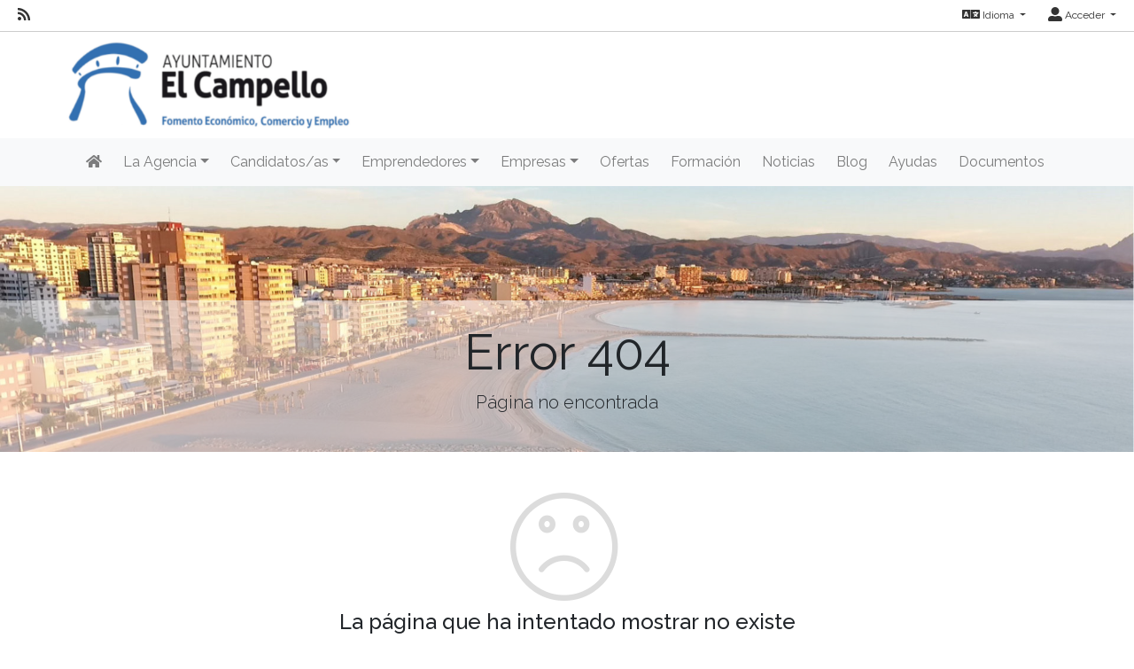

--- FILE ---
content_type: text/html; charset=utf-8
request_url: https://empleo.elcampello.es/noticias/ver?id=9e822324-c4f9-4e72-9e44-ce292c2a326a
body_size: 40059
content:
<!DOCTYPE html>
<html lang="es">
<head><title>
	Error 404
</title><meta charset="utf-8" /><meta http-equiv="Content-Type" content="text/html; charset=utf-8" /><meta name="viewport" content="width=device-width, initial-scale=1.0" /><meta name="distribution" content="all" /><meta name="rating" content="general" /><meta name="revisit" content="7 days" /><meta name="revisit-after" content="7 days" /><meta name="robots" content="all, index, follow" /><meta name="distribution" content="global" /><meta name="rating" content="general" /><meta name="google" content="notranslate" /><link id="lnkFavIcon" rel="icon" type="image/png" href="/Content/imagenes/imagen.ashx?tipo=favicon" /><link href="/Content/bootstrap.css" rel="stylesheet"/>
<link href="/Content/linear-icons.css" rel="stylesheet"/>
<link rel="preconnect" href="https://fonts.googleapis.com" /><link rel="preconnect" href="https://fonts.gstatic.com" crossorigin="" /><link href="https://fonts.googleapis.com/css2?family=Raleway:ital,wght@0,100;0,200;0,300;0,400;0,500;0,600;0,700;0,800;0,900;1,100;1,200;1,300;1,400;1,500;1,600;1,700;1,900&amp;display=swap" rel="stylesheet" /><link href="https://fonts.googleapis.com/css?family=Open+Sans+Condensed:700" rel="stylesheet" /><link href="../Content/fontawesome-all.min.css" rel="stylesheet" /><link href="../sites/estandar/css/base.css?v=20251005" rel="stylesheet" type="text/css" /><link href="../Content/comun.css?v=20251119" rel="stylesheet" type="text/css" /><link href="../Content/agencia.ashx" rel="stylesheet" type="text/css" /><style type="text/css">.imagen-pagina { background-image: url("/Content/img/imagen.ashx?tipo=fondo-jumbotron&idA=c98c6e75-8532-4f86-bc95-fe8d075b3e62")!important; }</style><script src="/Scripts/modernizr-2.6.2.js"></script>
</head>
<body class="notranslate" translate="no">
    
    <form method="post" action="./ver?404%3bhttps%3a%2f%2fempleo.elcampello.es%3a443%2fnoticias%2fver%3fid=9e822324-c4f9-4e72-9e44-ce292c2a326a" id="ctl01" class="notranslate" translate="no">
<div class="aspNetHidden">
<input type="hidden" name="__EVENTTARGET" id="__EVENTTARGET" value="" />
<input type="hidden" name="__EVENTARGUMENT" id="__EVENTARGUMENT" value="" />
<input type="hidden" name="__VIEWSTATE" id="__VIEWSTATE" value="[base64]/qiOr9ij3Xu4EFqPFokW+aY5zC3D/OIDW77yjKH+4dnRVgnfx6YjusGTSSROdFVYakLEW0g4jVdhLRjMmq4PjOu8CzI8i3fIJ717c9JIuj4kjFKdTz/R36dQu/fYyobEubZL7gWok/2auyd2YzdZ1tw3D3ATXJXzOcIkWgh1C6o2l1TYhicdlzCoqq7PC8IVH7XKz+T8ki87UoXBWIw2UnYwnx8ht21WVsK4U0Zg2TslEBnoB8PJcOUZgjfh+4Fk+n8D6seC1O+fmiiyNHmTBcokLV3bFQRSRynwBK5abDMGe7W1ourjPVHeECKLHkUu7y/sq9LDO/8ei8bZWA5YIje3NP4aHz/MpsUXbcdQDmNHfnDorCqmtOCzpY6X3XvGxXt9PBY/71rW1k3bewJAfgNiN/JhnzlZqA5Z9Biw4U/[base64]/5xZsy6jbEhYtPyF+RQgNahgPqekJL/FGuGadqENn4Et4eO6sxks2DeRhmXANF8TbYowGJEyAZYsP+KTY8JQRp6plFfUVSTVHk2EHpeY2kbMaiTTmq9v0a0c8QK3S8WKi5GBog8AY6zvHddNkfSInZ+yptOOyYKtB6wm11vu0gtOabB3oVjem8lS0tVqPa/qf5MLHe8WE9xZEHAUS8+qrr5Cd97SiM9T3/mo0rfn03Ck2P1SvAQN4LnRsyyic1qJbQPi5mv3pKa5tFukJuZhBd4rYg8jMWAiFIjXS6+KalCsNQhvPMXddhwxAO3t1cTHVEC1SnSgCq5p5tWvKSE72NR1A1rILhxiHXPxHuvOdOd8pQkzNfIN2KHc3a7w31nJxol0utigvW4Ed/UFnp8N+GBkUDKh/slNyJAtlrobTsNoWGW+fUBT1RItjhilqPKgdG/vS00/4Misigf/[base64]/5UotuAxjciInkcEh0l90cSqTgGozyQrtfKKjuPpKS5LP+hO76hxm7kIY5l6Oz8WJoLlRRgOWonPgNgvnyZiD9cRYc94CZlF9gCfQUkdXRoI2lDclG9/9wSk+e354QG8KMo756SeoSFnZGZg69X6+orSlKT3eW3IeHCDM28oGIQ4sEG2PnqYA+AawyFnfEzYXBdrIuFxFitf+fFeQYF1ydjIhnM81guefZKlAhJBqjNrBc8NMkHKRT/esEWcLBGHG5WhZZnY9/A8r0PH9KCZGZfrIsPc7MxWYLqjJ71ebTIh2oaFC4mTYOCt7mmRzxleP+SO8p9iHcLZYloW+P7P4Mr7KxbSt/ILhRbFA1jCQyQKmVwz1z9OplQNRukhIAHv0f4WvEalshV8Jl+JKkm/fsVatHS15P4tXJV5BjLCoh9wuZX9Z3iyO9FR5CRI7ddSe67dZT7AydxUK3mjpZqBG8BoigGqeTM6iP2ZBXOoPLqBk9GJqrMNk+QwXQgJsWWS9XCXJYK9+cT+/[base64]/rw4wDmTN7dVngWIl9lAzSYt6Ol55g8Dtvf55f7iMIxqAoOUMRV3H8HIaw9d4knchXKLhWu1kMWcndfaBZA7ufQnldI6DyNASnkBOOUlYYG8Y+2jcMjEcoVVU0C5G0HB/rWRqWl/3b5XzIkJuzE8s7A/WZMh+a4fi6czfIESmpMCnlx13G5Hu7KIYY6p+on7c3wvH8WP3QB1dHsGwrTVbZXKy7qyD9gJDSpgYkcMFzaUtw0tNAKx40CFGZA0HfBSYeV+Ju8CSNBj8Ron8oP2JhN+SlX2wAVEETvN5dFlyT5UBnHaVtyg68ze0MXvpfXNMMvh6QaEEYlO2jH7VxZ8M/[base64]/o6NcKLi0zzVBJU83CcR70ifhieB9iLv38JcQXX98vafldXDJiD+402GOH/2ooRSOgMmlzVa4XQOwi84WGej9kheKEUB9rAp6le72PGuveVWrYrZwoTrfactQbLXl4Js5JnnBywPkqQYNZzHWfEbE5k3DrWbx85dkHsmzKZlhmen9r6iUORR+qfcjj8Dza8Kqi6ttgSK7j0d72pQZ2i6guYJDxnYbdfUqr7VNvZh/[base64]/5Irgl1UuC7/LrWa+Kh0Dkqjaekk9pTXa2wB0kqkjz3khTvGK70Ksk8e7qTdte7HBx1JIfHtc4ZGxMvWtJxBycm/MsuRql76CkBTcer2yUh4EM2GShmbbJyZcIJnGrEKxiZYtnZzFvGTs7t0it92VNazI1UgJQe0KRtw++1aKyV6tytUlmSI6JyHYDZ3Phk/X74lyWeIa5MLBkrzLPvz0Y9o5SDcc7KMjqrm8vjYZ8BSPfu58G9sryDhUFjSB0dQuvN1pCShXn6kyUrIj12K90BPFTtHigphYmt3apvYw+RuUp+TuqHJFIcwrsGk+4/Q3EFl8kp9Ig5eoggrg0hVwDC9BUCfQ03rWRJGuSmLn/A1ftNDk63oE5gPHoWtQ7fFXzGxjY7xjhVUA4qA3qxUSNGWhneSY5JtPyBVII/PlnHLwU9+pKa06iOpLZ0XBpJcb4rHtMWaBd8t+0wdl7k1IFdHnZj62mZWxJJ62ZYhg3e31sJAnJweOEij58+78x3qae8BOThSIkRaeRNk0Z3akWEej9O7irxXBeQrQEdg3oKlu6uJEd1/hNZv/W+LKrvmqPPJa02z2IMnd1ec06jMacM1DNrNpp+bMaYhNn3lHjU7wnYx7GSZUH/Fr5+xbx4xvPY2X0MQDfLmigknNn889cQQ0xN2tB9MfkLOSfiUDdwttHOh8ttXG0HZ3Yv57agfZbyut4RHbbFH67wk1l//pQhfR7KUP1oevVXvzpfUYI2cvaIJ8kuTq87WelzGnT482qY62BgXufNIgEOPjqO934CGt8K8E8lAr8dCEsqVjM8+xCLRwAtE/[base64]/GiT5GmXeuZh76BvNzBADGjjAzf5fw3VwiGt4He7MdiDR+0goMkWXxLrnq7gfa5TH3/tsCh9K0GUKQ1gnZjD1P5P5CL2sbYR4aHbnyZnIPMZIpAGqs5rNiAdE9Ve4Z0pY4Lef5q3pHkZ+0wiSMo7C6bmFLu4m7XKh81v6BPihSxJwRN5OShtCo6Y3OpB8moi17jAs0DfiyGBK0fWc8lHPUWE4OhkqwVi/SfjVIQMxE5y0G0mHlWhee4cgVoX8lnM7Xx/E7MazdOZDNvdvuWrWnPcOf//zr2yeyOHSCcLo8IUAvpbTcnxJ9Phtg636mL0KeAG2yVK66/EF+4g6/eX5yY1PSaVibflSIv983Olejie1hLyw12GEc/ME3y0LH243ldwSywN166lIhEJIfP6VQROoMKeypxcvNygiMDUd/jQqwFisG3cjHwFNpOZUM1CpbpA4BHX5tO/yKpbup3VEOioS7ro5DS1Rip0v1uOz0TxO5RD7INRXC2NVlyByGkRW2/ldbub/o5dGFms7kofRjUqkNwbepqWT74jMbiL+5G17yKRCl7S453skw8CBV3CX5h2NT+uwAkbHYt0Me4O9/fPyTxzz2kUbXXL7szOquZB2V6RHbTxg1zWjBQjAsb10d1Jsiudh/V7+55bcJBmF4S4HIVR3PvBe0tklQCiA7Z2U8ZP+Ztaav/Wn9CUrRh4rT9dl4fClV0XpB/c67CWZ4A0nvoEQWBddoGUaVEGBSgMm2iDgnIi7zqOi2RNV1N8j3z2H7qQfDn3BaQ5UIOGuzDfql2AF1eJwLVrr3sbS7rB7bZVl+cMz79u1fWpe3a/[base64]/QRv46kajbHJSouBxR1YFduI8yqwJmpLbgTa4FW9q7+kJ/bjlRMnIwnasBodfukz1UkAmLtqBIpNm8TppXTLJ+7bhflWAitjYTWB9/ajls1+OFVCMZX/SqbMGju2d4IY/FEecqzSHUVoAoV5+wFVad2DAc5Sj4iNcR5o16mgISveTClqOHoXgYgJrU051pkL+UDZAKiCKu+3i+UzJRKgZY01SDuCxtsXTUaRa9bEY0xvNUQN3xbXA3ypsrYZdKShfEZFvHlT6Z/LwVCgbJI8RQIv/hKYFrx/FKVgHxs9UYlJCUFgDu4vc+ek9nuiK6ZDpfON+AjARLQJh9klD2ko0wMA/V0pXHsa0twS1EUfDSC1/gsDJAwbwEFoFLm4p7TkmmkaoZD0rLXL7TPku7w3x+1UQtrqHBQ+mIEblauXd+Fe263gxIsieUPP93w1zT301ovj/A5DjmNOaIzvysXADGtydyY6NzKefcBTgQEfEXYRFcr8fygR9CFyDy5kRW0zEqGZcFYraYjG0z/[base64]/x76nWcBAfF9f3zDO3Jecc0qHXAihCBhe8PFQ9cMxQj+y+n46xiD07Skhi+hQFjdrU8zdPPYWogOnSAXiQWP9horC99sSFNAXeWNBXN7zVilN9xL9Y9ipIGV6SxnPpaXWP/Q9OlRdX2eAOAUuFR5FXiktrQD5x6ZPpEGzg8iXXVxCjpD1EVOv9oBGNWTYV9ALIzieeIQCHm0tb/wZGB6iX/Dtow1Q6IrEMwUyZBUsobq+edjjCsW77qVmZ2jssElEOEMZoHLSQ+xpHDrJzXNGfqOpuNcTLt+1hm/[base64]/aBSPfdYNF8WttP6uErWuaewpD/mj9JPEtLEDCTbKciPljay1JE95NNNJkjw7Y9+IOR/jWhJfbtYej/VLiN+w9imuGvVeeR0PF5myuPutTbRrmKSGbYZefjoFoU10sXIw/[base64]/rsKJoMAt3zg48LsbMLgVc3g87Ym2FpxV8uuy6mf8JQlhataBrj3ddsSlMGzQIpYPlZWXjFZX4L1Xr2QJyLqjfUvVez/AHiNsrSNuiHxZqTbR/14grTHMWzVJmqMwsap3pzfljQv+VH51TapgQxgPhfwVVTvMsbjUrFGGBRgK8Xg+9cuUUFYhOplbi+jj/j9sSrFB7ObN/[base64]/PZET1TJsRAdSVlOE85q7nrgTXNt5CqdAlePxL6V0sRwh7mZGD9BVx9qjxRG3K5kQzMvLvEiGCyWdFsYkdHMWQ1KWYLtTJrxQfUOnbNaNg4dDuQ7+s53hjkQajpQeDgtpudF6jZdWcrChLuX6l11bFGazB6liuUVp4bK9e5yech3L1Z0OaILJXO0UTwtk37ZK/YVli5vgxKAjfF0K9I9W3NT3ly8zd5iGGkkVSV8BnJulhe+pzeNz9uH4uSe8tOfDvz+VehXECljYqMcmlk6LttzXJHQD++kz+dWg9b4BquzVO+oKPweCkYDyUMwn4js+uj1ghwB1/E1z5DYI1yYtDDUpOem2V4yykyZ5DCte++JSZwh0SlD2bD8P3MzGKDfS2IOYmJiHr6geB7lxo2c7C8i6yltkt/F9MZcDdOwyWICy70w6Q1JFOdtw6cl+M+5SN+pxKJhjLllC/UCsXI7pvEjMoR3/v+KtJcOyHMVI1QxEURckjfjqIzfDVSrZG6US//B83uvcKg4CxG+KhL4Bz9BtFO3OExisZUQXIB2dzAyYjiRFYzaw7QlQNspWpG2WaCIaWKFcHFSBV0D4IXDfo7Xz0zeFyBsTYBn9mfkrdWzMAKQ60VOmSG2qJlwSTYJ4B88rGoxQJhIjGb///iJdaY1NvxFfVnV9z/7Lc8SDWdo9jn/Z3OBj4mk4kBSqINPeH1mKYuRI1mehpw1gz+ZfGpD1aae0CB1b0ZALkRo7UuGKciTnkB1KwjfouJ3S33s82T9u3PQoaxB6meM+riTn3KJpxTscteVFUDjjeHN25HWYO6xl+26650FciA9UmR9vX5QzEYoF0AbRUsbjWKzZxSUqnFbvS5DwbYl7SQpLL/r2mt9O21rbq6itbtOTkWaAEHWN9iyh5mEVs+wTwDnzZx//iu4a+TIxgf9dLNpzIP7N6hWkJcRqmaYr8QGrBjbbrie57ubj43aXttjPDXNZ87DPCI5CjJwy7VLlFNCBi0xGU2ytmwQr9V69iYtz9ME76whkSN3+xxE6tl1oRBnIRLkeK8mIK35egwW519vCRpagNuXs2oeUO6/b2tZ/zcKKzqy9pqQ0W71HVPS0S/DQOIGWg/VQ1Ud2tdFmskdepi9av5kjB1lUCWVVPJ2Nw0/GTkWMgDSegTJ7GNFEQbZdmSjj1YpuLBJ5Zz8AnG+Ls9doPaTu/[base64]/ICzf46lp2zim82V3EwWO3yGryxIbqnSRJKIUBifr/fAU0Ia5HIF/HbQhVYhyKz9WIlciEseeREVfGWBXhDg8/HVNB7syJQjTzeiuogCGrGK40qtfpPhmtP5vHGfwRWh00tobR7Hnf76k=" />
</div>

<script type="text/javascript">
//<![CDATA[
var theForm = document.forms['ctl01'];
if (!theForm) {
    theForm = document.ctl01;
}
function __doPostBack(eventTarget, eventArgument) {
    if (!theForm.onsubmit || (theForm.onsubmit() != false)) {
        theForm.__EVENTTARGET.value = eventTarget;
        theForm.__EVENTARGUMENT.value = eventArgument;
        theForm.submit();
    }
}
//]]>
</script>



<script type="text/javascript">
//<![CDATA[
var __cultureInfo = {"name":"es-ES","numberFormat":{"CurrencyDecimalDigits":2,"CurrencyDecimalSeparator":",","IsReadOnly":true,"CurrencyGroupSizes":[3],"NumberGroupSizes":[3],"PercentGroupSizes":[3],"CurrencyGroupSeparator":".","CurrencySymbol":"€","NaNSymbol":"NaN","CurrencyNegativePattern":8,"NumberNegativePattern":1,"PercentPositivePattern":0,"PercentNegativePattern":0,"NegativeInfinitySymbol":"-∞","NegativeSign":"-","NumberDecimalDigits":2,"NumberDecimalSeparator":",","NumberGroupSeparator":".","CurrencyPositivePattern":3,"PositiveInfinitySymbol":"∞","PositiveSign":"+","PercentDecimalDigits":2,"PercentDecimalSeparator":",","PercentGroupSeparator":".","PercentSymbol":"%","PerMilleSymbol":"‰","NativeDigits":["0","1","2","3","4","5","6","7","8","9"],"DigitSubstitution":1},"dateTimeFormat":{"AMDesignator":"","Calendar":{"MinSupportedDateTime":"\/Date(-62135596800000)\/","MaxSupportedDateTime":"\/Date(253402297199999)\/","AlgorithmType":1,"CalendarType":1,"Eras":[1],"TwoDigitYearMax":2029,"IsReadOnly":true},"DateSeparator":"/","FirstDayOfWeek":1,"CalendarWeekRule":2,"FullDateTimePattern":"dddd, d\u0027 de \u0027MMMM\u0027 de \u0027yyyy H:mm:ss","LongDatePattern":"dddd, d\u0027 de \u0027MMMM\u0027 de \u0027yyyy","LongTimePattern":"H:mm:ss","MonthDayPattern":"d \u0027de\u0027 MMMM","PMDesignator":"","RFC1123Pattern":"ddd, dd MMM yyyy HH\u0027:\u0027mm\u0027:\u0027ss \u0027GMT\u0027","ShortDatePattern":"dd/MM/yyyy","ShortTimePattern":"H:mm","SortableDateTimePattern":"yyyy\u0027-\u0027MM\u0027-\u0027dd\u0027T\u0027HH\u0027:\u0027mm\u0027:\u0027ss","TimeSeparator":":","UniversalSortableDateTimePattern":"yyyy\u0027-\u0027MM\u0027-\u0027dd HH\u0027:\u0027mm\u0027:\u0027ss\u0027Z\u0027","YearMonthPattern":"MMMM\u0027 de \u0027yyyy","AbbreviatedDayNames":["do.","lu.","ma.","mi.","ju.","vi.","sá."],"ShortestDayNames":["D","L","M","X","J","V","S"],"DayNames":["domingo","lunes","martes","miércoles","jueves","viernes","sábado"],"AbbreviatedMonthNames":["ene.","feb.","mar.","abr.","may.","jun.","jul.","ago.","sep.","oct.","nov.","dic.",""],"MonthNames":["enero","febrero","marzo","abril","mayo","junio","julio","agosto","septiembre","octubre","noviembre","diciembre",""],"IsReadOnly":true,"NativeCalendarName":"calendario gregoriano","AbbreviatedMonthGenitiveNames":["ene.","feb.","mar.","abr.","may.","jun.","jul.","ago.","sep.","oct.","nov.","dic.",""],"MonthGenitiveNames":["enero","febrero","marzo","abril","mayo","junio","julio","agosto","septiembre","octubre","noviembre","diciembre",""]},"eras":[1,"d. C.",null,0]};//]]>
</script>

<script src="/bundles/MsAjaxJs?v=D6VN0fHlwFSIWjbVzi6mZyE9Ls-4LNrSSYVGRU46XF81" type="text/javascript"></script>
<script type="text/javascript">
//<![CDATA[
if (typeof(Sys) === 'undefined') throw new Error('ASP.NET Ajax client-side framework failed to load.');
//]]>
</script>

<script src="../Scripts/jquery-3.4.1.js" type="text/javascript"></script>
<script src="../Scripts/umd/popper.js" type="text/javascript"></script>
<script src="../Scripts/bootstrap.js" type="text/javascript"></script>
<script src="../Scripts/respond.js" type="text/javascript"></script>
<script src="/bundles/WebFormsJs?v=N8tymL9KraMLGAMFuPycfH3pXe6uUlRXdhtYv8A_jUU1" type="text/javascript"></script>
<div class="aspNetHidden">

	<input type="hidden" name="__VIEWSTATEGENERATOR" id="__VIEWSTATEGENERATOR" value="193A34DB" />
	<input type="hidden" name="__EVENTVALIDATION" id="__EVENTVALIDATION" value="QhXJ1XYVhY9iditWz5KqglfgfSo8ztKGX8WP9m8Z5U4W317rGZgEedrW8gj9JRvSVNV/xTX1f57qoORQNkMtULAPvzuyZpjT6vUqlv4uYyOXnbTCmc9o8IfyXOxoIAtC4/CSMkMxd+Viipt4LBDsnw==" />
</div>
        <script type="text/javascript">
//<![CDATA[
Sys.WebForms.PageRequestManager._initialize('ctl00$scriptManager', 'ctl01', ['tctl00$upModalMensaje','upModalMensaje'], [], [], 90, 'ctl00');
//]]>
</script>


        

<div class="action-bar">

        <nav class="nav-social float-left">
            
                    <ul>
                        <li><a href="/rss" target="_blank" aria-label="RSS"><i class="fa fa-rss fa-lg"></i></a></li>
                
                    </ul>
                
        </nav>
        
        <nav class="nav-idioma-login float-right">
            <ul id="ActionBar_ulIdiomasLogin" class="navbar">

                <!-- Idiomas -->

                <div id="ActionBar_panelIdiomas" class="margin-right-25">
	
                    <li class="dropdown">                    
                        <a href="#" class="dropdown-toggle" data-toggle="dropdown" role="button" aria-expanded="false"><i class="fa fa-language fa-lg"></i> Idioma <span class="caret"></span></a>
                        
                                <ul class="dropdown-menu dropdown-menu-right" role="menu">   
                            
                                <li><a id="ActionBar_repIdiomas_lbtnIdioma_0" class="dropdown-item" href="javascript:__doPostBack(&#39;ctl00$ActionBar$repIdiomas$ctl01$lbtnIdioma&#39;,&#39;&#39;)">Español</a></li>
                            
                                <li><a id="ActionBar_repIdiomas_lbtnIdioma_1" class="dropdown-item" href="javascript:__doPostBack(&#39;ctl00$ActionBar$repIdiomas$ctl02$lbtnIdioma&#39;,&#39;&#39;)">Valencià</a></li>
                            
                                </ul>
                            
                    </li>
                
</div>

                <!-- Login -->

                <div id="ActionBar_panelLogin">
	
                     <li class="dropdown">                                
                        <a href="#" class="dropdown-toggle" data-toggle="dropdown" role="button" aria-expanded="false"><i class="fa fa-user-alt fa-lg"></i> Acceder <span class="caret"></span></a>
                        <ul class="dropdown-menu dropdown-menu-right" role="menu">
                            <li id="ActionBar_liIniciarSesion"><a href="/login.aspx" class="dropdown-item">Inicia sesi&#243;n</a></li>
                            
                            
                        </ul>
                    </li>
                
</div>

            </ul>

            

        </nav>
    
    <div class="clearfix"></div>

</div>



        <header>
            <div class="container">
                <a id="lnkInicio" aria-label="Inicio" href="/"><img id="imgLogo" class="logo" src="/Content/img/imagen.ashx?tipo=logo&amp;v=20260121083242" alt="Agencia de Empleo y Desarrollo Económico" /></a>
                
            </div>
        </header>

        <div class="navbar navbar-expand-lg navbar-light bg-light navbar-fixed-top">
            <div class="container">
                <div class="navbar-header">
                     <button class="navbar-toggler" type="button" data-toggle="collapse" data-target="#navbarSupportedContent" aria-controls="navbarSupportedContent" aria-expanded="false" aria-label="Toggle navigation">
                        <span class="navbar-toggler-icon"></span>
                      </button>                   
                </div>
                <div class="navbar-collapse collapse" id="navbarSupportedContent">

                    
                            <ul class="navbar-nav mr-auto">
                        
                            <li class="nav-item dropdown"><a id="repSecciones_lnkSeccion_0" class="nav-link" href="/" aria-label="Inicio"><i class="fas fa-home"></i></a>
                            
                            </li>
                        
                            <li class="nav-item dropdown"><a id="repSecciones_lnkSeccion_1" class="nav-link dropdown-toggle" role="button" data-toggle="dropdown" aria-haspopup="true" aria-expanded="false" href="/contenido/seccion.aspx?id=0e5231b4-7d93-425e-85ca-c192bf773138">La Agencia</a>
                            
                                    <div class="dropdown-menu">
                                
                                    <a id="repSecciones_repPaginas_1_lnkPagina_0" class="dropdown-item" href="/contenido/presentacion">Presentación</a>
                                
                                    <a id="repSecciones_repPaginas_1_lnkPagina_1" class="dropdown-item" href="/contenido/horario-y-localizacion">Horario y Localización</a>
                                
                                    <a id="repSecciones_repPaginas_1_lnkPagina_2" class="dropdown-item" href="/contenido/aviso-legal">Aviso Legal</a>
                                
                                    <a id="repSecciones_repPaginas_1_lnkPagina_3" class="dropdown-item" href="/contenido/politica-de-privacidad">Política de Privacidad</a>
                                
                                    <a id="repSecciones_repPaginas_1_lnkPagina_4" class="dropdown-item" href="/contenido/politica-de-cookies">Política de Cookies</a>
                                
                                    <a id="repSecciones_repPaginas_1_lnkPagina_5" class="dropdown-item" href="/contacto">Contacto</a>
                                
                                    </div>
                                
                            </li>
                        
                            <li class="nav-item dropdown"><a id="repSecciones_lnkSeccion_2" class="nav-link dropdown-toggle" role="button" data-toggle="dropdown" aria-haspopup="true" aria-expanded="false" href="/contenido/seccion.aspx?id=844bbdb5-1369-45b3-9981-828db97045a1">Candidatos/as</a>
                            
                                    <div class="dropdown-menu">
                                
                                    <a id="repSecciones_repPaginas_2_lnkPagina_0" class="dropdown-item" href="/contenido/informacion-general">Información general</a>
                                
                                    <a id="repSecciones_repPaginas_2_lnkPagina_1" class="dropdown-item" href="/candidatos/registro">Registro</a>
                                
                                    <a id="repSecciones_repPaginas_2_lnkPagina_2" class="dropdown-item" href="/candidatos/login">Acceso al perfil</a>
                                
                                    </div>
                                
                            </li>
                        
                            <li class="nav-item dropdown"><a id="repSecciones_lnkSeccion_3" class="nav-link dropdown-toggle" role="button" data-toggle="dropdown" aria-haspopup="true" aria-expanded="false" href="/contenido/seccion.aspx?id=81234553-ab40-436c-b6f6-12f3111b6826">Emprendedores</a>
                            
                                    <div class="dropdown-menu">
                                
                                    <a id="repSecciones_repPaginas_3_lnkPagina_0" class="dropdown-item" href="/contenido/informacion-del-servicio">Información del servicio</a>
                                
                                    <a id="repSecciones_repPaginas_3_lnkPagina_1" class="dropdown-item" href="/emprendedores/registro">Registro</a>
                                
                                    <a id="repSecciones_repPaginas_3_lnkPagina_2" class="dropdown-item" href="/emprendedores/login">Acceso al perfil</a>
                                
                                    </div>
                                
                            </li>
                        
                            <li class="nav-item dropdown"><a id="repSecciones_lnkSeccion_4" class="nav-link dropdown-toggle" role="button" data-toggle="dropdown" aria-haspopup="true" aria-expanded="false" href="/contenido/seccion.aspx?id=fc76498c-a235-4533-8858-012baffe93ed">Empresas</a>
                            
                                    <div class="dropdown-menu">
                                
                                    <a id="repSecciones_repPaginas_4_lnkPagina_0" class="dropdown-item" href="/contenido/informacion-del-servicio-2">Información del servicio</a>
                                
                                    <a id="repSecciones_repPaginas_4_lnkPagina_1" class="dropdown-item" href="/empresas/registro">Registro</a>
                                
                                    <a id="repSecciones_repPaginas_4_lnkPagina_2" class="dropdown-item" href="/empresas/login">Acceso al perfil</a>
                                
                                    </div>
                                
                            </li>
                        
                            <li class="nav-item dropdown"><a id="repSecciones_lnkSeccion_5" class="nav-link" href="/ofertas">Ofertas</a>
                            
                            </li>
                        
                            <li class="nav-item dropdown"><a id="repSecciones_lnkSeccion_6" class="nav-link" href="/formacion">Formación</a>
                            
                            </li>
                        
                            <li class="nav-item dropdown"><a id="repSecciones_lnkSeccion_7" class="nav-link" href="/noticias">Noticias</a>
                            
                            </li>
                        
                            <li class="nav-item dropdown"><a id="repSecciones_lnkSeccion_8" class="nav-link" href="/blog">Blog</a>
                            
                            </li>
                        
                            <li class="nav-item dropdown"><a id="repSecciones_lnkSeccion_9" class="nav-link" href="/ayudas">Ayudas</a>
                            
                            </li>
                        
                            <li class="nav-item dropdown"><a id="repSecciones_lnkSeccion_10" class="nav-link" href="/contenido/seccion.aspx?id=0cb0b42e-e6d0-4830-9dbc-308201421099">Documentos</a>
                            
                            </li>
                        
                            </ul>
                        
                </div>
            </div>
        </div>

        <div class="main">

            
    <div class="imagen-pagina">
        <div class="titulo-pagina">
            <h1>Error 404</h1>
            <p class="lead">Página no encontrada</p>        
        </div>            
    </div>

            
<div class="container panel-mensaje padding-top-40 padding-bottom-60 text-center">
    <span id="PanelMensaje_lblIcono" class="lnr icon-sad panel-mensaje-icono"></span>
    
	<div class="panel-mensaje-contenido">
        <h4>La página que ha intentado mostrar no existe</h4>
        <p>Pruebe navegar desde la página de inicio o desde el menú de opciones</p>		
        <div class="margin-top-15">
		    
            <a id="lnkDestino" class="btn btn-primary min-width-120" href="/">Ir a Inicio</a>
		    
        </div>
	</div>
</div>

            

        </div>

        <footer>
            <div class="container">
                <div class="row">
                    
                            <div id="repPie_panelPie_0" class="col-md-3">
	<div id="repPie_ctl00_0_panelTitulo_0">
		
    <h5><span class="glyphicon glyphicon-email" aria-hidden="true"></span>
        Datos de contacto</h5>
    <hr />

	</div>
<div class="datos-contacto">
    <div class="div-logo-pie">
        <img id="repPie_ctl00_0_imgLogoPie_0" class="logo-pie" src="/Content/img/imagen.ashx?tipo=logo-pie" alt="Agencia de Empleo y Desarrollo Económico" />
    </div>
    <dl class="small gray-darker">
        <dd><span id="repPie_ctl00_0_lblRazonSocial_0">Ayuntamiento de El Campello</span></dd>
        <dd><span id="repPie_ctl00_0_lblHorario_0">Horario: Mañanas, de Lunes a Viernes: De 9h a 14h </span></dd>
        <dd><span id="repPie_ctl00_0_lblDomicilio_0">Plaza Canalejas 6</span></dd>
        <dd><span id="repPie_ctl00_0_lblLocalidadProvincia_0">03560 EL CAMPELLO Alicante</span></dd>
        <dd><span id="repPie_ctl00_0_lblTelefono_0">965637000</span></dd>
        <dd><a id="repPie_ctl00_0_lnkEmail_0" href="mailto:empleo@elcampello.org" target="_blank">empleo@elcampello.org</a></dd>
    </dl>
    <ul class="small">
        <li><a id="repPie_ctl00_0_lnkPoliticaPrivacidad_0" href="/contenido/politica-de-privacidad">Política de privacidad</a></li>
        <li><a id="repPie_ctl00_0_lnkAvisoLegal_0" href="/contenido/aviso-legal">Aviso legal</a></li>
        <li><a id="repPie_ctl00_0_lnkPoliticaCookies_0" href="/contenido/politica-de-cookies">Política de cookies</a></li>
    </ul>
</div>

</div>
                        
                            <div id="repPie_panelPie_1" class="col-md-3">
	<div id="repPie_ctl00_1_panelTitulo_1">
		
    <h5><span class="glyphicon glyphicon-th-large" aria-hidden="true"></span>Secciones</h5>
    <hr />

	</div>
<nav>
    <ul>
        
                <li>
                    <span class="glyphicon glyphicon-chevron-right" aria-hidden="true"></span>
                    <a id="repPie_ctl00_1_repSecciones_1_lnkSeccion_0" href="/">Inicio</a>
                </li>
            
                <li>
                    <span class="glyphicon glyphicon-chevron-right" aria-hidden="true"></span>
                    <a id="repPie_ctl00_1_repSecciones_1_lnkSeccion_1" href="/seccion/la-agencia">La Agencia</a>
                </li>
            
                <li>
                    <span class="glyphicon glyphicon-chevron-right" aria-hidden="true"></span>
                    <a id="repPie_ctl00_1_repSecciones_1_lnkSeccion_2" href="/seccion/solicitantes">Candidatos/as</a>
                </li>
            
                <li>
                    <span class="glyphicon glyphicon-chevron-right" aria-hidden="true"></span>
                    <a id="repPie_ctl00_1_repSecciones_1_lnkSeccion_3" href="/seccion/emprendedores">Emprendedores</a>
                </li>
            
                <li>
                    <span class="glyphicon glyphicon-chevron-right" aria-hidden="true"></span>
                    <a id="repPie_ctl00_1_repSecciones_1_lnkSeccion_4" href="/seccion/empresas">Empresas</a>
                </li>
            
                <li>
                    <span class="glyphicon glyphicon-chevron-right" aria-hidden="true"></span>
                    <a id="repPie_ctl00_1_repSecciones_1_lnkSeccion_5" href="/ofertas">Ofertas</a>
                </li>
            
                <li>
                    <span class="glyphicon glyphicon-chevron-right" aria-hidden="true"></span>
                    <a id="repPie_ctl00_1_repSecciones_1_lnkSeccion_6" href="/formacion">Formación</a>
                </li>
            
                <li>
                    <span class="glyphicon glyphicon-chevron-right" aria-hidden="true"></span>
                    <a id="repPie_ctl00_1_repSecciones_1_lnkSeccion_7" href="/noticias">Noticias</a>
                </li>
            
                <li>
                    <span class="glyphicon glyphicon-chevron-right" aria-hidden="true"></span>
                    <a id="repPie_ctl00_1_repSecciones_1_lnkSeccion_8" href="/blog">Blog</a>
                </li>
            
                <li>
                    <span class="glyphicon glyphicon-chevron-right" aria-hidden="true"></span>
                    <a id="repPie_ctl00_1_repSecciones_1_lnkSeccion_9" href="/ayudas">Ayudas</a>
                </li>
            
                <li>
                    <span class="glyphicon glyphicon-chevron-right" aria-hidden="true"></span>
                    <a id="repPie_ctl00_1_repSecciones_1_lnkSeccion_10" href="/contenido/documentos">Documentos</a>
                </li>
            
                <li>
                    <span class="glyphicon glyphicon-chevron-right" aria-hidden="true"></span>
                    <a id="repPie_ctl00_1_repSecciones_1_lnkSeccion_11" href="/portal-orienta">Portal Orienta</a>
                </li>
                   
    </ul>
</nav>



</div>
                        
                            <div id="repPie_panelPie_2" class="col-md-3">
	<div id="repPie_ctl00_2_panelTitulo_2">
		
    <h5><span class="glyphicon glyphicon-calendar" aria-hidden="true"></span>Agenda y eventos</h5>
    <hr />

	</div>

<div class="calendario">
    <table class="calendar"><tr><th colspan="7">enero 2026</th></tr><tr><td class="cal-empty">&nbsp;</td><td class="cal-empty">&nbsp;</td><td class="cal-empty">&nbsp;</td><td class="cal-day">1</td><td class="cal-day">2</td><td class="cal-day">3</td><td class="cal-day">4</td></tr><tr><td class="cal-day">5</td><td class="cal-day">6</td><td class="cal-day">7</td><td class="cal-day">8</td><td class="cal-day">9</td><td class="cal-day">10</td><td class="cal-day">11</td></tr><tr><td class="cal-day">12</td><td class="cal-day">13</td><td class="cal-day">14</td><td class="cal-day">15</td><td class="cal-day">16</td><td class="cal-day">17</td><td class="cal-day">18</td></tr><tr><td class="cal-day">19</td><td class="cal-day">20</td><td class="cal-day">21</td><td class="cal-day">22</td><td class="cal-day">23</td><td class="cal-today">24</td><td class="cal-day">25</td></tr><tr><td class="cal-day">26</td><td class="cal-day">27</td><td class="cal-day">28</td><td class="cal-day">29</td><td class="cal-day">30</td><td class="cal-day">31</td><td class="cal-empty">&nbsp;</td></tr></table>
</div>

</div>
                        
                            <div id="repPie_panelPie_3" class="col-md-3">
	<div id="repPie_ctl00_3_panelTitulo_3">
		
    <h5><span class="glyphicon glyphicon-th-large" aria-hidden="true"></span>Agencia autorizada</h5>
    <hr />

	</div>
<div class="text-center margin-bottom-25">
    <img class="full-width" src="../Content/img/logo-sne.png" alt="Sistema Nacional de Empleo" />    
</div>
<div class="text-center margin-bottom-10">
    <img class="full-width" src="../Content/img/logo-ministerio-empleo.png?v=20240415" alt="Ministerio de Empleo y Seguridad Social" />
</div>
<div class="small text-center">
    Agencia de Colocación 1000000030
</div>
</div>
                        
                </div>
            </div>
        </footer>

        <div id="panelModalMensaje" tabindex="-1" class="modal fade" role="dialog">
	
            <div class="modal-dialog modal-lg max-width-75pct" role="document">
                <div class="modal-content">
                    <div id="upModalMensaje">
		
                            <div class="modal-header">
                                <h5 class="modal-title">
                                    </h5>
                                <button type="button" class="close" data-dismiss="modal" aria-label="Close">
                                    <span aria-hidden="true">&times;</span>
                                </button>
                            </div>
                            <div class="modal-body">
                                
                            </div>
                            <div class="modal-footer">
                                <button type="button" class="btn btn-secondary min-width-120" data-dismiss="modal">Cerrar</button>
                            </div>
                        
	</div>
                </div>
            </div>
        
</div>

    </form>   

    <div id="modalAjaxError" class="modal fade">
        <div class="modal-dialog modal-lg max-width-75pct" role="document">
            <div class="modal-content">
                <div class="modal-header">
                    <h5 class="modal-title">Error</h5>
                    <button type="button" class="close" data-dismiss="modal" aria-label="Close">
                        <span aria-hidden="true">&times;</span>
                    </button>
                </div>
                <div class="modal-body">
                </div>
                <div class="modal-footer">
                    <button type="button" class="btn btn-primary min-width-120" data-dismiss="modal">Cerrar</button>
                </div>
            </div>
        </div>
    </div>

    

<div id="divCookies">
    <div class="container">
        <div class="row">
            <div class="col-md-1 text-center">
                <img src="/Content/img/icon-cookies-blanco.svg" class="full-width half-width-mobile margin-bottom-15" />
            </div>

            <div class="col-md-9">
                <h4>Información sobre Cookies</h4>
                <ul>
<li>Este sitio web utiliza cookies propias y de terceros para recopilar informaci&oacute;n que ayude a optimizar su navegaci&oacute;n web.</li>
<li>No se utilizan cookies para recoger informaci&oacute;n de car&aacute;cter personal.</li>
<li>Si contin&uacute;a navegando, consideramos que acepta su uso. Puede obtener m&aacute;s informaci&oacute;n o conocer c&oacute;mo cambiar la configuraci&oacute;n, en nuestra <a href="/contenido/politica-de-cookies">Pol&iacute;tica de Cookies</a>.</li>
</ul>
            </div>

            <div class="col-md-2">
                <a class="boton-cookies" href="javascript:ui_cookies.aceptar();">Aceptar</a>
                <a class="boton-cookies" href="javascript:ui_cookies.rechazar();">Rechazar</a>
                <a class="boton-cookies" href="javascript:ui_cookies.configurar();">Configurar</a>
            </div>
        </div>
        <div id="configurar-cookies" class="display-none margin-top-25">
            <div class="row">
                <div class="col-md-1">
                    <img src="/Content/img/icon-configurar-cookies.svg" class="full-width half-width-mobile margin-bottom-15" />
                </div>
                <div class="col-md-9">
                    <div class="custom-control custom-switch">
                      <input type="checkbox" class="custom-control-input" checked disabled id="switch-cookie-sesion">
                      <label class="custom-control-label display-block" for="switch-cookie-sesion">Cookie de sesión</label>
                      <small>Identificar de manera única la sesión durante la visita al sitio web.<br />Esta cookie es obligatoria y expira inmediatamente tras cerrar el navegador.</small>
                    </div>
                    <div class="custom-control custom-switch margin-top-10">
                      <input type="checkbox" class="custom-control-input" id="switch-cookie-aceptacion">
                      <label class="custom-control-label display-block" for="switch-cookie-aceptacion">Aceptación y configuración del uso de Cookies</label>
                      <div><small>Almacena la aceptación y configuración de las Cookies de esta web.<br />Expira tras 1 año o al eliminar las cookies del navegador.</small></div>
                    </div>
                    <div class="custom-control custom-switch margin-top-10">
                      <input type="checkbox" class="custom-control-input" id="switch-cookie-analytics">
                      <label class="custom-control-label display-block" for="switch-cookie-analytics">Google Analytics</label>
                      <small>Mejorar y adaptar los contenidos y servicios, bien para optimizar la experiencia y usabilidad de navegación o incrementar y potenciar contenidos y secciones para el interés general de los usuarios.</small>
                    </div>
                </div>
                <div class="col-md-2">
                    <a class="boton-cookies" href="javascript:ui_cookies.guardar();">Guardar</a>
                </div>
            </div>         
        </div>
    </div>
</div>


    <script src="/Scripts/base.js?v=20240307"></script>
         
    
</body>
</html>


--- FILE ---
content_type: text/css; charset=utf-8
request_url: https://empleo.elcampello.es/Content/agencia.ashx
body_size: 5033
content:
/* Altura cabecera */

header, header .container {
  min-height: 120px;
}

/* Posición del logo en la cabecera */

header .logo{
  	position: absolute;
    top: 10px;
    left: 5px;
    height: 100px;
  	width: auto;
}

/* Ocultar imagen decorativa cabecera en pantallas pequeñas */

@media screen and (max-width: 1007px)
{
  header .container
  {
    background-image: none;
  }
}

/* Color del enlace  */

a {
  color: #3370B1;
}

/* Color enlace pie  */

footer a {
  color: #3370B1;
}

/* Logo pie */
footer .logo-pie {
  width: 100%;
  height: auto;
}

/* Color día actual calendario pie */

footer .calendar .cal-today {
 color: #3370B1; 
}

/* Color hover pie */

footer a:hover, footer a:focus {
  color: #333333;
  text-decoration: none;
}


/* Color barra menú */
/*
.navbar-default
{
  background-color: #0066a4;
  border-color: #0066a4;
}

/* Color link menú sección */
/*
.navbar-default .navbar-nav > li > a 
{
  color: White;
}

/* Color apertura menú sección */
/*
.navbar-default .navbar-nav > .open > a, .navbar-default .navbar-nav > .open > a:hover, .navbar-default .navbar-nav > .open > a:focus
{
  color: #0066a4;
  background-color: white;
}

/* Color link hover menú sección */
/*
.navbar-default .navbar-nav > li > a:hover, .navbar-default .navbar-nav > li > a:focus {
    color: #8ad3ff;
}

/* Color botón navegación móvil borde */
/*
.navbar-default .navbar-brand {
   color: White;
}

/* Color link submenú página */
/*
.dropdown-menu > li > a:hover, .dropdown-menu > li > a:focus {
    color: White;
    background-color: #0066a4;
}

/* Color link hover menú página móvil */
/*
@media (max-width: 767px) {
  .navbar-default .navbar-nav .open .dropdown-menu > li > a:hover, .navbar-default .navbar-nav .open .dropdown-menu > li > a:focus {
      color: #0066a4;
      background-color: transparent;
  }  
}

/* Color link submenú página móvil */
/*
@media (max-width: 767px) {
  .navbar-default .navbar-nav .open .dropdown-menu > li > a {
      color: white;
  }
}

/* Color botón navegación móvil */
/*
.navbar-default .navbar-toggle .icon-bar {
    background-color: white;
}

/* Color borde botón navegación móvil */
/*
.navbar-default .navbar-toggle {
    border-color: white;
}

/* Color botón navegación móvil fondo hover */
/*
.navbar-default .navbar-toggle:hover, .navbar-default .navbar-toggle:focus {
    background-color: #0066a4;
}

/* Color botón primario */

.btn-primary {
  background-color: #3370B1;
  border-color: #3370B1;
}

/* Color botón primario hover */

.btn-primary:hover, .btn-primary:focus, .btn-primary.focus, .btn-primary:active, .btn-primary.active, .open > .dropdown-toggle.btn-primary {
  color: #fff;
  background-color: #333333;
  border-color: #333333;
}

/* Color navegación menú lateral */
/*
.nav-pills > li.active > a, .nav-pills > li.active > a:hover, .nav-pills > li.active > a:focus {
  background-color: #0066a4;
}

/* Jumbotron inicio */

.jumbotron.inicio
{
  padding: 0px!important;
  min-height: 425px;

}

/* Ocultar texto jumbotrón inicio */

.jumbotron.inicio .container {
    visibility: hidden;
}

/* Color predeterminado alerta */
/*
.alert-info
{
  background-color: WhiteSmoke;
  border-color: #F0F0F0;
  color: #333333;
}

/* Color paginación  */
/*
.pagination > li > a, .pagination > li > span {
    color: #333333;
  }

/* Color paginación elemento activo */
/*
.pagination > .active > a, .pagination > .active > span, .pagination > .active > a:hover, .pagination > .active > span:hover, .pagination > .active > a:focus, .pagination > .active > span:focus {  
  background-color: #F49E00;
  border-color: #F49E00;
}


/* Específicos web pública EmpleActiva */
/*
.navbar.bg-light {
  background-color: #0066a4!important;
}

.navbar-light .navbar-nav .nav-link {
  color: white;
}

.navbar-light .navbar-nav .nav-link:hover, .navbar-light .navbar-nav .nav-link:focus {
  color: #333333;
}
*/
.navbar-light .navbar-nav .show > .nav-link, .navbar-light .navbar-nav .active > .nav-link, .navbar-light .navbar-nav .nav-link.show, .navbar-light .navbar-nav .nav-link.active {
  background-color: #3370B1;
  color: white;
}

.dropdown-item:hover, .dropdown-item:focus {
  background-color: #3370B1;
}

.nav-pills .nav-link.active, .nav-pills .show > .nav-link {
  background-color: #0066a4;
}

.sidebar-list li a.currentStep {
    background-color: #3370B1;
}
/*
.navbar-light .navbar-toggler-icon {
    background-image: url("data:image/svg+xml,%3csvg viewBox='0 0 30 30' xmlns='http://www.w3.org/2000/svg'%3e%3cpath stroke='rgba(255, 255, 255)' stroke-width='2' stroke-linecap='round' stroke-miterlimit='10' d='M4 7h22M4 15h22M4 23h22'/%3e%3c/svg%3e");
}
*/
.nav-idioma-login ul li ul li a:hover {
  color: white;
}

.validation-summary-errors {
border-left: 5px solid #3370B1;
}

*/

.carousel-control-prev, .carousel-control-next {
  top: 75px !important;
  max-height: 300px;
}


.navbar-nav .nav-link {
  padding: 15px 12px!important;
}